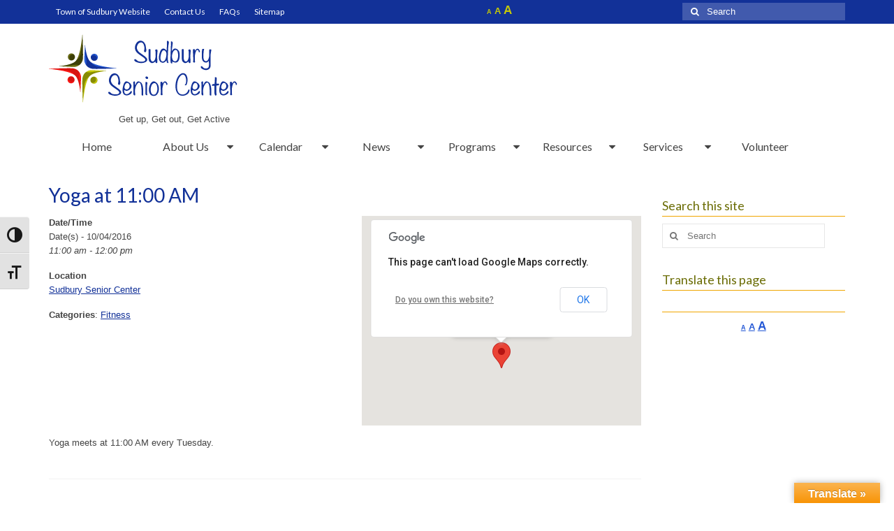

--- FILE ---
content_type: text/html; charset=UTF-8
request_url: https://beta.sudburyseniorcenter.org/events/yoga-at-1100-am-2016-10-04/
body_size: 13040
content:
<!DOCTYPE html>
<html class="no-js" lang="en-US" itemscope="itemscope" itemtype="https://schema.org/WebPage">
<head>
  <meta charset="UTF-8">
  <meta name="viewport" content="width=device-width, initial-scale=1.0">
  <meta http-equiv="X-UA-Compatible" content="IE=edge">
  <title>Yoga at 11:00 AM &#8211; Sudbury Senior Center</title>
<meta name='robots' content='max-image-preview:large' />
<link rel='dns-prefetch' href='//beta.sudburyseniorcenter.org' />
<link rel='dns-prefetch' href='//translate.google.com' />
<link rel='dns-prefetch' href='//fonts.googleapis.com' />
<link rel="alternate" type="application/rss+xml" title="Sudbury Senior Center &raquo; Feed" href="https://beta.sudburyseniorcenter.org/feed/" />
<link rel="alternate" type="application/rss+xml" title="Sudbury Senior Center &raquo; Comments Feed" href="https://beta.sudburyseniorcenter.org/comments/feed/" />
<link rel='stylesheet' id='wp-block-library-css' href='https://beta.sudburyseniorcenter.org/wp-includes/css/dist/block-library/style.min.css?ver=6.1.1' type='text/css' media='all' />
<link rel='stylesheet' id='classic-theme-styles-css' href='https://beta.sudburyseniorcenter.org/wp-includes/css/classic-themes.min.css?ver=1' type='text/css' media='all' />
<style id='global-styles-inline-css' type='text/css'>
body{--wp--preset--color--black: #000;--wp--preset--color--cyan-bluish-gray: #abb8c3;--wp--preset--color--white: #fff;--wp--preset--color--pale-pink: #f78da7;--wp--preset--color--vivid-red: #cf2e2e;--wp--preset--color--luminous-vivid-orange: #ff6900;--wp--preset--color--luminous-vivid-amber: #fcb900;--wp--preset--color--light-green-cyan: #7bdcb5;--wp--preset--color--vivid-green-cyan: #00d084;--wp--preset--color--pale-cyan-blue: #8ed1fc;--wp--preset--color--vivid-cyan-blue: #0693e3;--wp--preset--color--vivid-purple: #9b51e0;--wp--preset--color--virtue-primary: #123198;--wp--preset--color--virtue-primary-light: #6c8dab;--wp--preset--color--very-light-gray: #eee;--wp--preset--color--very-dark-gray: #444;--wp--preset--gradient--vivid-cyan-blue-to-vivid-purple: linear-gradient(135deg,rgba(6,147,227,1) 0%,rgb(155,81,224) 100%);--wp--preset--gradient--light-green-cyan-to-vivid-green-cyan: linear-gradient(135deg,rgb(122,220,180) 0%,rgb(0,208,130) 100%);--wp--preset--gradient--luminous-vivid-amber-to-luminous-vivid-orange: linear-gradient(135deg,rgba(252,185,0,1) 0%,rgba(255,105,0,1) 100%);--wp--preset--gradient--luminous-vivid-orange-to-vivid-red: linear-gradient(135deg,rgba(255,105,0,1) 0%,rgb(207,46,46) 100%);--wp--preset--gradient--very-light-gray-to-cyan-bluish-gray: linear-gradient(135deg,rgb(238,238,238) 0%,rgb(169,184,195) 100%);--wp--preset--gradient--cool-to-warm-spectrum: linear-gradient(135deg,rgb(74,234,220) 0%,rgb(151,120,209) 20%,rgb(207,42,186) 40%,rgb(238,44,130) 60%,rgb(251,105,98) 80%,rgb(254,248,76) 100%);--wp--preset--gradient--blush-light-purple: linear-gradient(135deg,rgb(255,206,236) 0%,rgb(152,150,240) 100%);--wp--preset--gradient--blush-bordeaux: linear-gradient(135deg,rgb(254,205,165) 0%,rgb(254,45,45) 50%,rgb(107,0,62) 100%);--wp--preset--gradient--luminous-dusk: linear-gradient(135deg,rgb(255,203,112) 0%,rgb(199,81,192) 50%,rgb(65,88,208) 100%);--wp--preset--gradient--pale-ocean: linear-gradient(135deg,rgb(255,245,203) 0%,rgb(182,227,212) 50%,rgb(51,167,181) 100%);--wp--preset--gradient--electric-grass: linear-gradient(135deg,rgb(202,248,128) 0%,rgb(113,206,126) 100%);--wp--preset--gradient--midnight: linear-gradient(135deg,rgb(2,3,129) 0%,rgb(40,116,252) 100%);--wp--preset--duotone--dark-grayscale: url('#wp-duotone-dark-grayscale');--wp--preset--duotone--grayscale: url('#wp-duotone-grayscale');--wp--preset--duotone--purple-yellow: url('#wp-duotone-purple-yellow');--wp--preset--duotone--blue-red: url('#wp-duotone-blue-red');--wp--preset--duotone--midnight: url('#wp-duotone-midnight');--wp--preset--duotone--magenta-yellow: url('#wp-duotone-magenta-yellow');--wp--preset--duotone--purple-green: url('#wp-duotone-purple-green');--wp--preset--duotone--blue-orange: url('#wp-duotone-blue-orange');--wp--preset--font-size--small: 13px;--wp--preset--font-size--medium: 20px;--wp--preset--font-size--large: 36px;--wp--preset--font-size--x-large: 42px;--wp--preset--spacing--20: 0.44rem;--wp--preset--spacing--30: 0.67rem;--wp--preset--spacing--40: 1rem;--wp--preset--spacing--50: 1.5rem;--wp--preset--spacing--60: 2.25rem;--wp--preset--spacing--70: 3.38rem;--wp--preset--spacing--80: 5.06rem;}:where(.is-layout-flex){gap: 0.5em;}body .is-layout-flow > .alignleft{float: left;margin-inline-start: 0;margin-inline-end: 2em;}body .is-layout-flow > .alignright{float: right;margin-inline-start: 2em;margin-inline-end: 0;}body .is-layout-flow > .aligncenter{margin-left: auto !important;margin-right: auto !important;}body .is-layout-constrained > .alignleft{float: left;margin-inline-start: 0;margin-inline-end: 2em;}body .is-layout-constrained > .alignright{float: right;margin-inline-start: 2em;margin-inline-end: 0;}body .is-layout-constrained > .aligncenter{margin-left: auto !important;margin-right: auto !important;}body .is-layout-constrained > :where(:not(.alignleft):not(.alignright):not(.alignfull)){max-width: var(--wp--style--global--content-size);margin-left: auto !important;margin-right: auto !important;}body .is-layout-constrained > .alignwide{max-width: var(--wp--style--global--wide-size);}body .is-layout-flex{display: flex;}body .is-layout-flex{flex-wrap: wrap;align-items: center;}body .is-layout-flex > *{margin: 0;}:where(.wp-block-columns.is-layout-flex){gap: 2em;}.has-black-color{color: var(--wp--preset--color--black) !important;}.has-cyan-bluish-gray-color{color: var(--wp--preset--color--cyan-bluish-gray) !important;}.has-white-color{color: var(--wp--preset--color--white) !important;}.has-pale-pink-color{color: var(--wp--preset--color--pale-pink) !important;}.has-vivid-red-color{color: var(--wp--preset--color--vivid-red) !important;}.has-luminous-vivid-orange-color{color: var(--wp--preset--color--luminous-vivid-orange) !important;}.has-luminous-vivid-amber-color{color: var(--wp--preset--color--luminous-vivid-amber) !important;}.has-light-green-cyan-color{color: var(--wp--preset--color--light-green-cyan) !important;}.has-vivid-green-cyan-color{color: var(--wp--preset--color--vivid-green-cyan) !important;}.has-pale-cyan-blue-color{color: var(--wp--preset--color--pale-cyan-blue) !important;}.has-vivid-cyan-blue-color{color: var(--wp--preset--color--vivid-cyan-blue) !important;}.has-vivid-purple-color{color: var(--wp--preset--color--vivid-purple) !important;}.has-black-background-color{background-color: var(--wp--preset--color--black) !important;}.has-cyan-bluish-gray-background-color{background-color: var(--wp--preset--color--cyan-bluish-gray) !important;}.has-white-background-color{background-color: var(--wp--preset--color--white) !important;}.has-pale-pink-background-color{background-color: var(--wp--preset--color--pale-pink) !important;}.has-vivid-red-background-color{background-color: var(--wp--preset--color--vivid-red) !important;}.has-luminous-vivid-orange-background-color{background-color: var(--wp--preset--color--luminous-vivid-orange) !important;}.has-luminous-vivid-amber-background-color{background-color: var(--wp--preset--color--luminous-vivid-amber) !important;}.has-light-green-cyan-background-color{background-color: var(--wp--preset--color--light-green-cyan) !important;}.has-vivid-green-cyan-background-color{background-color: var(--wp--preset--color--vivid-green-cyan) !important;}.has-pale-cyan-blue-background-color{background-color: var(--wp--preset--color--pale-cyan-blue) !important;}.has-vivid-cyan-blue-background-color{background-color: var(--wp--preset--color--vivid-cyan-blue) !important;}.has-vivid-purple-background-color{background-color: var(--wp--preset--color--vivid-purple) !important;}.has-black-border-color{border-color: var(--wp--preset--color--black) !important;}.has-cyan-bluish-gray-border-color{border-color: var(--wp--preset--color--cyan-bluish-gray) !important;}.has-white-border-color{border-color: var(--wp--preset--color--white) !important;}.has-pale-pink-border-color{border-color: var(--wp--preset--color--pale-pink) !important;}.has-vivid-red-border-color{border-color: var(--wp--preset--color--vivid-red) !important;}.has-luminous-vivid-orange-border-color{border-color: var(--wp--preset--color--luminous-vivid-orange) !important;}.has-luminous-vivid-amber-border-color{border-color: var(--wp--preset--color--luminous-vivid-amber) !important;}.has-light-green-cyan-border-color{border-color: var(--wp--preset--color--light-green-cyan) !important;}.has-vivid-green-cyan-border-color{border-color: var(--wp--preset--color--vivid-green-cyan) !important;}.has-pale-cyan-blue-border-color{border-color: var(--wp--preset--color--pale-cyan-blue) !important;}.has-vivid-cyan-blue-border-color{border-color: var(--wp--preset--color--vivid-cyan-blue) !important;}.has-vivid-purple-border-color{border-color: var(--wp--preset--color--vivid-purple) !important;}.has-vivid-cyan-blue-to-vivid-purple-gradient-background{background: var(--wp--preset--gradient--vivid-cyan-blue-to-vivid-purple) !important;}.has-light-green-cyan-to-vivid-green-cyan-gradient-background{background: var(--wp--preset--gradient--light-green-cyan-to-vivid-green-cyan) !important;}.has-luminous-vivid-amber-to-luminous-vivid-orange-gradient-background{background: var(--wp--preset--gradient--luminous-vivid-amber-to-luminous-vivid-orange) !important;}.has-luminous-vivid-orange-to-vivid-red-gradient-background{background: var(--wp--preset--gradient--luminous-vivid-orange-to-vivid-red) !important;}.has-very-light-gray-to-cyan-bluish-gray-gradient-background{background: var(--wp--preset--gradient--very-light-gray-to-cyan-bluish-gray) !important;}.has-cool-to-warm-spectrum-gradient-background{background: var(--wp--preset--gradient--cool-to-warm-spectrum) !important;}.has-blush-light-purple-gradient-background{background: var(--wp--preset--gradient--blush-light-purple) !important;}.has-blush-bordeaux-gradient-background{background: var(--wp--preset--gradient--blush-bordeaux) !important;}.has-luminous-dusk-gradient-background{background: var(--wp--preset--gradient--luminous-dusk) !important;}.has-pale-ocean-gradient-background{background: var(--wp--preset--gradient--pale-ocean) !important;}.has-electric-grass-gradient-background{background: var(--wp--preset--gradient--electric-grass) !important;}.has-midnight-gradient-background{background: var(--wp--preset--gradient--midnight) !important;}.has-small-font-size{font-size: var(--wp--preset--font-size--small) !important;}.has-medium-font-size{font-size: var(--wp--preset--font-size--medium) !important;}.has-large-font-size{font-size: var(--wp--preset--font-size--large) !important;}.has-x-large-font-size{font-size: var(--wp--preset--font-size--x-large) !important;}
.wp-block-navigation a:where(:not(.wp-element-button)){color: inherit;}
:where(.wp-block-columns.is-layout-flex){gap: 2em;}
.wp-block-pullquote{font-size: 1.5em;line-height: 1.6;}
</style>
<link rel='stylesheet' id='events-manager-css' href='https://beta.sudburyseniorcenter.org/wp-content/plugins/events-manager/includes/css/events_manager.css?ver=5.95' type='text/css' media='all' />
<link rel='stylesheet' id='google-language-translator-css' href='https://beta.sudburyseniorcenter.org/wp-content/plugins/google-language-translator/css/style.css?ver=6.0.15' type='text/css' media='' />
<link rel='stylesheet' id='glt-toolbar-styles-css' href='https://beta.sudburyseniorcenter.org/wp-content/plugins/google-language-translator/css/toolbar.css?ver=6.0.15' type='text/css' media='' />
<link rel='stylesheet' id='page-list-style-css' href='https://beta.sudburyseniorcenter.org/wp-content/plugins/page-list/css/page-list.css?ver=5.2' type='text/css' media='all' />
<link rel='stylesheet' id='ui-font-css' href='https://beta.sudburyseniorcenter.org/wp-content/plugins/wp-accessibility/toolbar/fonts/css/a11y-toolbar.css?ver=1.4.6' type='text/css' media='all' />
<link rel='stylesheet' id='ui-a11y-css' href='https://beta.sudburyseniorcenter.org/wp-content/plugins/wp-accessibility/toolbar/css/a11y.css?ver=1.4.6' type='text/css' media='all' />
<link rel='stylesheet' id='ui-fontsize.css-css' href='https://beta.sudburyseniorcenter.org/wp-content/plugins/wp-accessibility/toolbar/css/a11y-fontsize.css?ver=1.4.6' type='text/css' media='all' />
<link rel='stylesheet' id='wpa-style-css' href='https://beta.sudburyseniorcenter.org/wp-content/plugins/wp-accessibility/css/wpa-style.css?ver=1.4.6' type='text/css' media='all' />
<style id='wpa-style-inline-css' type='text/css'>
:root { --admin-bar-top : 7px; }
</style>
<link rel='stylesheet' id='wp-fullcalendar-css' href='https://beta.sudburyseniorcenter.org/wp-content/plugins/wp-fullcalendar/includes/css/main.css?ver=1.4.1' type='text/css' media='all' />
<link rel='stylesheet' id='wp-fullcalendar-tippy-light-border-css' href='https://beta.sudburyseniorcenter.org/wp-content/plugins/wp-fullcalendar/includes/css/tippy/light-border.css?ver=1.4.1' type='text/css' media='all' />
<link rel='stylesheet' id='jquery-ui-css' href='https://beta.sudburyseniorcenter.org/wp-content/plugins/wp-fullcalendar/includes/css/jquery-ui/ui-lightness/jquery-ui.css?ver=1.4.1' type='text/css' media='all' />
<link rel='stylesheet' id='jquery-ui-theme-css' href='https://beta.sudburyseniorcenter.org/wp-content/plugins/wp-fullcalendar/includes/css/jquery-ui/ui-lightness/theme.css?ver=1.4.1' type='text/css' media='all' />
<link rel='stylesheet' id='parent-style-css' href='https://beta.sudburyseniorcenter.org/wp-content/themes/virtue/style.css?ver=6.1.1' type='text/css' media='all' />
<link rel='stylesheet' id='child-style-css' href='https://beta.sudburyseniorcenter.org/wp-content/themes/virtue-child/style.css?ver=6.1.1' type='text/css' media='all' />
<link rel='stylesheet' id='virtue_theme-css' href='https://beta.sudburyseniorcenter.org/wp-content/themes/virtue/assets/css/virtue.css?ver=3.4.5' type='text/css' media='all' />
<link rel='stylesheet' id='virtue_skin-css' href='https://beta.sudburyseniorcenter.org/wp-content/themes/virtue/assets/css/skins/default.css?ver=3.4.5' type='text/css' media='all' />
<link rel='stylesheet' id='virtue_child-css' href='https://beta.sudburyseniorcenter.org/wp-content/themes/virtue-child/style.css?ver=2.5.4' type='text/css' media='all' />
<link rel='stylesheet' id='redux-google-fonts-virtue-css' href='https://fonts.googleapis.com/css?family=Lato%3A400%2C400italic%2C700%2C700italic&#038;ver=1660595668' type='text/css' media='all' />
<script type='text/javascript' src='https://beta.sudburyseniorcenter.org/wp-includes/js/jquery/jquery.min.js?ver=3.6.1' id='jquery-core-js'></script>
<script type='text/javascript' src='https://beta.sudburyseniorcenter.org/wp-includes/js/jquery/jquery-migrate.min.js?ver=3.3.2' id='jquery-migrate-js'></script>
<script type='text/javascript' src='https://beta.sudburyseniorcenter.org/wp-includes/js/jquery/ui/core.min.js?ver=1.13.2' id='jquery-ui-core-js'></script>
<script type='text/javascript' src='https://beta.sudburyseniorcenter.org/wp-includes/js/jquery/ui/mouse.min.js?ver=1.13.2' id='jquery-ui-mouse-js'></script>
<script type='text/javascript' src='https://beta.sudburyseniorcenter.org/wp-includes/js/jquery/ui/sortable.min.js?ver=1.13.2' id='jquery-ui-sortable-js'></script>
<script type='text/javascript' src='https://beta.sudburyseniorcenter.org/wp-includes/js/jquery/ui/datepicker.min.js?ver=1.13.2' id='jquery-ui-datepicker-js'></script>
<script type='text/javascript' id='jquery-ui-datepicker-js-after'>
jQuery(function(jQuery){jQuery.datepicker.setDefaults({"closeText":"Close","currentText":"Today","monthNames":["January","February","March","April","May","June","July","August","September","October","November","December"],"monthNamesShort":["Jan","Feb","Mar","Apr","May","Jun","Jul","Aug","Sep","Oct","Nov","Dec"],"nextText":"Next","prevText":"Previous","dayNames":["Sunday","Monday","Tuesday","Wednesday","Thursday","Friday","Saturday"],"dayNamesShort":["Sun","Mon","Tue","Wed","Thu","Fri","Sat"],"dayNamesMin":["S","M","T","W","T","F","S"],"dateFormat":"MM d, yy","firstDay":1,"isRTL":false});});
</script>
<script type='text/javascript' src='https://beta.sudburyseniorcenter.org/wp-includes/js/jquery/ui/menu.min.js?ver=1.13.2' id='jquery-ui-menu-js'></script>
<script type='text/javascript' src='https://beta.sudburyseniorcenter.org/wp-includes/js/dist/vendor/regenerator-runtime.min.js?ver=0.13.9' id='regenerator-runtime-js'></script>
<script type='text/javascript' src='https://beta.sudburyseniorcenter.org/wp-includes/js/dist/vendor/wp-polyfill.min.js?ver=3.15.0' id='wp-polyfill-js'></script>
<script type='text/javascript' src='https://beta.sudburyseniorcenter.org/wp-includes/js/dist/dom-ready.min.js?ver=392bdd43726760d1f3ca' id='wp-dom-ready-js'></script>
<script type='text/javascript' src='https://beta.sudburyseniorcenter.org/wp-includes/js/dist/hooks.min.js?ver=4169d3cf8e8d95a3d6d5' id='wp-hooks-js'></script>
<script type='text/javascript' src='https://beta.sudburyseniorcenter.org/wp-includes/js/dist/i18n.min.js?ver=9e794f35a71bb98672ae' id='wp-i18n-js'></script>
<script type='text/javascript' id='wp-i18n-js-after'>
wp.i18n.setLocaleData( { 'text direction\u0004ltr': [ 'ltr' ] } );
</script>
<script type='text/javascript' src='https://beta.sudburyseniorcenter.org/wp-includes/js/dist/a11y.min.js?ver=ecce20f002eda4c19664' id='wp-a11y-js'></script>
<script type='text/javascript' id='jquery-ui-autocomplete-js-extra'>
/* <![CDATA[ */
var uiAutocompleteL10n = {"noResults":"No results found.","oneResult":"1 result found. Use up and down arrow keys to navigate.","manyResults":"%d results found. Use up and down arrow keys to navigate.","itemSelected":"Item selected."};
/* ]]> */
</script>
<script type='text/javascript' src='https://beta.sudburyseniorcenter.org/wp-includes/js/jquery/ui/autocomplete.min.js?ver=1.13.2' id='jquery-ui-autocomplete-js'></script>
<script type='text/javascript' src='https://beta.sudburyseniorcenter.org/wp-includes/js/jquery/ui/resizable.min.js?ver=1.13.2' id='jquery-ui-resizable-js'></script>
<script type='text/javascript' src='https://beta.sudburyseniorcenter.org/wp-includes/js/jquery/ui/draggable.min.js?ver=1.13.2' id='jquery-ui-draggable-js'></script>
<script type='text/javascript' src='https://beta.sudburyseniorcenter.org/wp-includes/js/jquery/ui/controlgroup.min.js?ver=1.13.2' id='jquery-ui-controlgroup-js'></script>
<script type='text/javascript' src='https://beta.sudburyseniorcenter.org/wp-includes/js/jquery/ui/checkboxradio.min.js?ver=1.13.2' id='jquery-ui-checkboxradio-js'></script>
<script type='text/javascript' src='https://beta.sudburyseniorcenter.org/wp-includes/js/jquery/ui/button.min.js?ver=1.13.2' id='jquery-ui-button-js'></script>
<script type='text/javascript' src='https://beta.sudburyseniorcenter.org/wp-includes/js/jquery/ui/dialog.min.js?ver=1.13.2' id='jquery-ui-dialog-js'></script>
<script type='text/javascript' id='events-manager-js-extra'>
/* <![CDATA[ */
var EM = {"ajaxurl":"https:\/\/beta.sudburyseniorcenter.org\/wp-admin\/admin-ajax.php","locationajaxurl":"https:\/\/beta.sudburyseniorcenter.org\/wp-admin\/admin-ajax.php?action=locations_search","firstDay":"1","locale":"en","dateFormat":"mm\/dd\/yy","ui_css":"https:\/\/beta.sudburyseniorcenter.org\/wp-content\/plugins\/events-manager\/includes\/css\/jquery-ui.css","show24hours":"0","is_ssl":"1","bookingInProgress":"Please wait while the booking is being submitted.","tickets_save":"Save Ticket","bookingajaxurl":"https:\/\/beta.sudburyseniorcenter.org\/wp-admin\/admin-ajax.php","bookings_export_save":"Export Bookings","bookings_settings_save":"Save Settings","booking_delete":"Are you sure you want to delete?","booking_offset":"30","bb_full":"Sold Out","bb_book":"Book Now","bb_booking":"Booking...","bb_booked":"Booking Submitted","bb_error":"Booking Error. Try again?","bb_cancel":"Cancel","bb_canceling":"Canceling...","bb_cancelled":"Cancelled","bb_cancel_error":"Cancellation Error. Try again?","txt_search":"Search","txt_searching":"Searching...","txt_loading":"Loading..."};
/* ]]> */
</script>
<script type='text/javascript' src='https://beta.sudburyseniorcenter.org/wp-content/plugins/events-manager/includes/js/events-manager.js?ver=5.95' id='events-manager-js'></script>
<script type='text/javascript' src='https://beta.sudburyseniorcenter.org/wp-includes/js/jquery/ui/selectmenu.min.js?ver=1.13.2' id='jquery-ui-selectmenu-js'></script>
<script type='text/javascript' src='https://beta.sudburyseniorcenter.org/wp-includes/js/jquery/ui/tooltip.min.js?ver=1.13.2' id='jquery-ui-tooltip-js'></script>
<script type='text/javascript' src='https://beta.sudburyseniorcenter.org/wp-includes/js/dist/vendor/moment.min.js?ver=2.29.4' id='moment-js'></script>
<script type='text/javascript' id='moment-js-after'>
moment.updateLocale( 'en_US', {"months":["January","February","March","April","May","June","July","August","September","October","November","December"],"monthsShort":["Jan","Feb","Mar","Apr","May","Jun","Jul","Aug","Sep","Oct","Nov","Dec"],"weekdays":["Sunday","Monday","Tuesday","Wednesday","Thursday","Friday","Saturday"],"weekdaysShort":["Sun","Mon","Tue","Wed","Thu","Fri","Sat"],"week":{"dow":1},"longDateFormat":{"LT":"g:i a","LTS":null,"L":null,"LL":"F j, Y","LLL":"F j, Y g:i a","LLLL":null}} );
</script>
<script type='text/javascript' id='wp-fullcalendar-js-extra'>
/* <![CDATA[ */
var WPFC = {"ajaxurl":"https:\/\/beta.sudburyseniorcenter.org\/wp-admin\/admin-ajax.php?action=WP_FullCalendar","firstDay":"1","wpfc_theme":"jquery-ui","wpfc_limit":"5","wpfc_limit_txt":"more ...","timeFormat":"h(:mm)t","defaultView":"month","weekends":"false","header":{"left":"prev,next today","center":"title","right":"month,agendaWeek,agendaDay"},"wpfc_qtips":"1","tippy_theme":"light-border","tippy_placement":"bottom","tippy_loading":"Loading..."};
/* ]]> */
</script>
<script type='text/javascript' src='https://beta.sudburyseniorcenter.org/wp-content/plugins/wp-fullcalendar/includes/js/main.js?ver=1.4.1' id='wp-fullcalendar-js'></script>
<!--[if lt IE 9]>
<script type='text/javascript' src='https://beta.sudburyseniorcenter.org/wp-content/themes/virtue/assets/js/vendor/respond.min.js?ver=6.1.1' id='virtue-respond-js'></script>
<![endif]-->
<link rel="https://api.w.org/" href="https://beta.sudburyseniorcenter.org/wp-json/" /><link rel="EditURI" type="application/rsd+xml" title="RSD" href="https://beta.sudburyseniorcenter.org/xmlrpc.php?rsd" />
<link rel="wlwmanifest" type="application/wlwmanifest+xml" href="https://beta.sudburyseniorcenter.org/wp-includes/wlwmanifest.xml" />
<meta name="generator" content="WordPress 6.1.1" />
<link rel="canonical" href="https://beta.sudburyseniorcenter.org/events/yoga-at-1100-am-2016-10-04/" />
<link rel='shortlink' href='https://beta.sudburyseniorcenter.org/?p=14185' />
<link rel="alternate" type="application/json+oembed" href="https://beta.sudburyseniorcenter.org/wp-json/oembed/1.0/embed?url=https%3A%2F%2Fbeta.sudburyseniorcenter.org%2Fevents%2Fyoga-at-1100-am-2016-10-04%2F" />
<link rel="alternate" type="text/xml+oembed" href="https://beta.sudburyseniorcenter.org/wp-json/oembed/1.0/embed?url=https%3A%2F%2Fbeta.sudburyseniorcenter.org%2Fevents%2Fyoga-at-1100-am-2016-10-04%2F&#038;format=xml" />
<style>#google_language_translator{width:auto!important;}.goog-tooltip{display: none!important;}.goog-tooltip:hover{display: none!important;}.goog-text-highlight{background-color:transparent!important;border:none!important;box-shadow:none!important;}#flags{display:none;}#google_language_translator{color:transparent;}body{top:0px!important;}#goog-gt-tt{display:none!important;}</style><script>
  (function(i,s,o,g,r,a,m){i['GoogleAnalyticsObject']=r;i[r]=i[r]||function(){
  (i[r].q=i[r].q||[]).push(arguments)},i[r].l=1*new Date();a=s.createElement(o),
  m=s.getElementsByTagName(o)[0];a.async=1;a.src=g;m.parentNode.insertBefore(a,m)
  })(window,document,'script','//www.google-analytics.com/analytics.js','ga');

  ga('create', 'UA-29857741-2', 'auto');
  ga('send', 'pageview');

</script>
	<style id="zeno-font-resizer" type="text/css">
		p.zeno_font_resizer .screen-reader-text {
			border: 0;
			clip: rect(1px, 1px, 1px, 1px);
			clip-path: inset(50%);
			height: 1px;
			margin: -1px;
			overflow: hidden;
			padding: 0;
			position: absolute;
			width: 1px;
			word-wrap: normal !important;
		}
	</style>
	<style type="text/css">#logo {padding-top:25px;}#logo {padding-bottom:10px;}#logo {margin-left:0px;}#logo {margin-right:0px;}#nav-main {margin-top:25px;}#nav-main {margin-bottom:10px;}.headerfont, .tp-caption {font-family:Lato;}.topbarmenu ul li {font-family:Lato;}.home-message:hover {background-color:#123198; background-color: rgba(18, 49, 152, 0.6);}
  nav.woocommerce-pagination ul li a:hover, .wp-pagenavi a:hover, .panel-heading .accordion-toggle, .variations .kad_radio_variations label:hover, .variations .kad_radio_variations label.selectedValue {border-color: #123198;}
  a, #nav-main ul.sf-menu ul li a:hover, .product_price ins .amount, .price ins .amount, .color_primary, .primary-color, #logo a.brand, #nav-main ul.sf-menu a:hover,
  .woocommerce-message:before, .woocommerce-info:before, #nav-second ul.sf-menu a:hover, .footerclass a:hover, .posttags a:hover, .subhead a:hover, .nav-trigger-case:hover .kad-menu-name, 
  .nav-trigger-case:hover .kad-navbtn, #kadbreadcrumbs a:hover, #wp-calendar a, .star-rating, .has-virtue-primary-color {color: #123198;}
.widget_price_filter .ui-slider .ui-slider-handle, .product_item .kad_add_to_cart:hover, .product_item:hover a.button:hover, .product_item:hover .kad_add_to_cart:hover, .kad-btn-primary, html .woocommerce-page .widget_layered_nav ul.yith-wcan-label li a:hover, html .woocommerce-page .widget_layered_nav ul.yith-wcan-label li.chosen a,
.product-category.grid_item a:hover h5, .woocommerce-message .button, .widget_layered_nav_filters ul li a, .widget_layered_nav ul li.chosen a, .wpcf7 input.wpcf7-submit, .yith-wcan .yith-wcan-reset-navigation,
#containerfooter .menu li a:hover, .bg_primary, .portfolionav a:hover, .home-iconmenu a:hover, p.demo_store, .topclass, #commentform .form-submit #submit, .kad-hover-bg-primary:hover, .widget_shopping_cart_content .checkout,
.login .form-row .button, .variations .kad_radio_variations label.selectedValue, #payment #place_order, .wpcf7 input.wpcf7-back, .shop_table .actions input[type=submit].checkout-button, .cart_totals .checkout-button, input[type="submit"].button, .order-actions .button, .has-virtue-primary-background-color {background: #123198;}input[type=number]::-webkit-inner-spin-button, input[type=number]::-webkit-outer-spin-button { -webkit-appearance: none; margin: 0; } input[type=number] {-moz-appearance: textfield;}.quantity input::-webkit-outer-spin-button,.quantity input::-webkit-inner-spin-button {display: none;}.kad-hidepostauthortop, .postauthortop {display:none;}.product_item .product_details h5 {text-transform: none;}.product_item .product_details h5 {min-height:40px;}.entry-content p { margin-bottom:16px;}.entry-meta {display: none; }</style><style type="text/css">.recentcomments a{display:inline !important;padding:0 !important;margin:0 !important;}</style>		<style type="text/css" id="wp-custom-css">
			/* =Theme customization starts here
-------------------------------------------------------------- */
#logo {
	padding-top: 15px;
	padding-bottom: 0;
}

.eventbrite-ticket-embed > iframe {
	height: 300px !important;
	width: 300px !important;
}

#nav-second ul.sf-menu > li {
	width: 12%;
/* was 16.5 */
}

#topbar-search .zeno_font_resizer_container a {
	color: #c7ca06;
}

#topbarmenu {
	font-size: 13px;
}

/* to align font resize and search box in same row */
#topbar-search .zeno_font_resizer_container {
	max-width: 120px;
	float: left;
	width: 50%;
	margin-top: 5px;
	margin-bottom: -5px;
	z-index: -1;
}

.home-padding {
	padding: 0;
}

.sliderclass {
	padding: 0 0 15px;
}

H2 {
	border-bottom: 1px solid #c7ca06;
}

H3 {
	border-bottom: 1px solid #F0A600;
}

/* gold underline */
form#searchform.form-search {
	width: 50%;
}

#content a {
	text-decoration: underline;
}

/* to add carrots to menus */
.sf-menu a.sf-with-ul:after {
	font-family: 'FontAwesome';
	font-style: normal;
	speak: none;
	font-weight: normal;
	content: "\f0d7";
	float: right;
	margin-right: 5px;
	padding-right: 5px;
	-webkit-font-smoothing: antialiased;
}

/* to clean up bullets in sidebar */
.sidebar ul {
	list-style-type: disc;
	list-style-position: inside;
}

.sidebar li {
	border-bottom: 0;
	margin-left: 10px;
}

.sidebar a:link, .sidebar a:visited {
	color: #2357d5;
	text-decoration: underline;
}

.sidebar a:hover {
	color: #c7ca06;
}

.sidebar
/* to remove author and date information from posts */
.postdate, .kad-hidedate, .postdatetooltip {
	display: none;
}

.subhead .postedintop, .kad-hidepostedin {
	display: none;
}

.kad-hidepostauthortop, .postauthortop {
	display: none;
}

#content .home-iconmenu.homeitemcount1 a {
	background-color: #777777;
	text-decoration: none;
	height: 100%;
	text-align: left;
}

#content .home-iconmenu.homeitemcount1 a:hover {
	background-color: #2357d5;
}

#content .home-iconmenu.homeitemcount2 a {
	background-color: #777777;
	text-decoration: none;
	min-height: 100%;
}

#content .home-iconmenu.homeitemcount2 a:hover {
	background-color: #2357d5;
}

/* #content .home-iconmenu.homeitemcount3 {min-height:420px;} */
#content .home-iconmenu.homeitemcount3 a {
	background-color: #777777;
	text-decoration: none;
}

#content .home-iconmenu.homeitemcount3 a:hover {
	background-color: #2357d5;
}

#content ol.m_bullets {
	margin-left: 10px;
	padding-left: 20px;
}

#containerfooter h3 {
	font-weight: normal;
	color: #6a6d0e;
	font-size: 18px;
	border-bottom: 1px solid #6a6d0e;
}

#containerfooter a, #containerfooter a:visited {
	text-decoration: underline;
	color: #2357d5;
}

#containerfooter a:hover {
	text-decoration: underline;
	color: #c7ca06;
}

iframe {
	border: none;
	min-height: 420px;
	max-height: none;
	text-align: center;
}

.em-calendar {
	width: 100%;
}

.em-calendar td.eventful {
	width: 14%;
}

* {
	-webkit-print-color-adjust: exact;
}

@media print {
	.kad-sidebar, header, footer, .a11y-toolbar {
		display: none;
	}
	
	.hide-if-print {
		display: none;
	}
	
	.em-calendar,  .main {
		width: 100% !important;
	}
}

.events-table tr td {
	vertical-align: top;
	padding-bottom: 10px;
}

/* remove post comments count */
.postcommentscount {
	display: none;
}

.postdate { 
	display: none; 
}		</style>
		<style type="text/css" title="dynamic-css" class="options-output">header #logo a.brand,.logofont{font-family:Lato;line-height:40px;font-weight:400;font-style:normal;font-size:32px;}.kad_tagline{font-family:Lato;line-height:20px;font-weight:400;font-style:italic;color:#2357d5;font-size:14px;}.product_item .product_details h5{font-family:Lato;line-height:20px;font-weight:700;font-style:normal;font-size:16px;}h1{font-family:Lato;line-height:40px;font-weight:400;font-style:normal;color:#123198;font-size:28px;}h2{font-family:Lato;line-height:40px;font-weight:700;font-style:normal;color:#3d3e03;font-size:20px;}h3{font-family:Lato;line-height:30px;font-weight:400;font-style:normal;color:#6b6d06;font-size:18px;}h4{font-family:Lato;line-height:40px;font-weight:700;font-style:italic;font-size:14px;}h5{font-family:Lato;line-height:24px;font-weight:700;font-style:normal;font-size:18px;}body{font-family:Verdana, Geneva, sans-serif;line-height:20px;font-weight:400;font-style:normal;font-size:13px;}#nav-main ul.sf-menu a{font-family:Lato;line-height:18px;font-weight:400;font-style:normal;font-size:12px;}#nav-second ul.sf-menu a{font-family:Lato;line-height:18px;font-weight:400;font-style:normal;font-size:16px;}.kad-nav-inner .kad-mnav, .kad-mobile-nav .kad-nav-inner li a,.nav-trigger-case{font-family:Lato;line-height:20px;font-weight:400;font-style:normal;font-size:16px;}</style></head>
<body class="event-template-default single single-event postid-14185 wp-embed-responsive wide yoga-at-1100-am-2016-10-04">
	<div id="kt-skip-link"><a href="#content">Skip to Main Content</a></div><svg xmlns="http://www.w3.org/2000/svg" viewBox="0 0 0 0" width="0" height="0" focusable="false" role="none" style="visibility: hidden; position: absolute; left: -9999px; overflow: hidden;" ><defs><filter id="wp-duotone-dark-grayscale"><feColorMatrix color-interpolation-filters="sRGB" type="matrix" values=" .299 .587 .114 0 0 .299 .587 .114 0 0 .299 .587 .114 0 0 .299 .587 .114 0 0 " /><feComponentTransfer color-interpolation-filters="sRGB" ><feFuncR type="table" tableValues="0 0.49803921568627" /><feFuncG type="table" tableValues="0 0.49803921568627" /><feFuncB type="table" tableValues="0 0.49803921568627" /><feFuncA type="table" tableValues="1 1" /></feComponentTransfer><feComposite in2="SourceGraphic" operator="in" /></filter></defs></svg><svg xmlns="http://www.w3.org/2000/svg" viewBox="0 0 0 0" width="0" height="0" focusable="false" role="none" style="visibility: hidden; position: absolute; left: -9999px; overflow: hidden;" ><defs><filter id="wp-duotone-grayscale"><feColorMatrix color-interpolation-filters="sRGB" type="matrix" values=" .299 .587 .114 0 0 .299 .587 .114 0 0 .299 .587 .114 0 0 .299 .587 .114 0 0 " /><feComponentTransfer color-interpolation-filters="sRGB" ><feFuncR type="table" tableValues="0 1" /><feFuncG type="table" tableValues="0 1" /><feFuncB type="table" tableValues="0 1" /><feFuncA type="table" tableValues="1 1" /></feComponentTransfer><feComposite in2="SourceGraphic" operator="in" /></filter></defs></svg><svg xmlns="http://www.w3.org/2000/svg" viewBox="0 0 0 0" width="0" height="0" focusable="false" role="none" style="visibility: hidden; position: absolute; left: -9999px; overflow: hidden;" ><defs><filter id="wp-duotone-purple-yellow"><feColorMatrix color-interpolation-filters="sRGB" type="matrix" values=" .299 .587 .114 0 0 .299 .587 .114 0 0 .299 .587 .114 0 0 .299 .587 .114 0 0 " /><feComponentTransfer color-interpolation-filters="sRGB" ><feFuncR type="table" tableValues="0.54901960784314 0.98823529411765" /><feFuncG type="table" tableValues="0 1" /><feFuncB type="table" tableValues="0.71764705882353 0.25490196078431" /><feFuncA type="table" tableValues="1 1" /></feComponentTransfer><feComposite in2="SourceGraphic" operator="in" /></filter></defs></svg><svg xmlns="http://www.w3.org/2000/svg" viewBox="0 0 0 0" width="0" height="0" focusable="false" role="none" style="visibility: hidden; position: absolute; left: -9999px; overflow: hidden;" ><defs><filter id="wp-duotone-blue-red"><feColorMatrix color-interpolation-filters="sRGB" type="matrix" values=" .299 .587 .114 0 0 .299 .587 .114 0 0 .299 .587 .114 0 0 .299 .587 .114 0 0 " /><feComponentTransfer color-interpolation-filters="sRGB" ><feFuncR type="table" tableValues="0 1" /><feFuncG type="table" tableValues="0 0.27843137254902" /><feFuncB type="table" tableValues="0.5921568627451 0.27843137254902" /><feFuncA type="table" tableValues="1 1" /></feComponentTransfer><feComposite in2="SourceGraphic" operator="in" /></filter></defs></svg><svg xmlns="http://www.w3.org/2000/svg" viewBox="0 0 0 0" width="0" height="0" focusable="false" role="none" style="visibility: hidden; position: absolute; left: -9999px; overflow: hidden;" ><defs><filter id="wp-duotone-midnight"><feColorMatrix color-interpolation-filters="sRGB" type="matrix" values=" .299 .587 .114 0 0 .299 .587 .114 0 0 .299 .587 .114 0 0 .299 .587 .114 0 0 " /><feComponentTransfer color-interpolation-filters="sRGB" ><feFuncR type="table" tableValues="0 0" /><feFuncG type="table" tableValues="0 0.64705882352941" /><feFuncB type="table" tableValues="0 1" /><feFuncA type="table" tableValues="1 1" /></feComponentTransfer><feComposite in2="SourceGraphic" operator="in" /></filter></defs></svg><svg xmlns="http://www.w3.org/2000/svg" viewBox="0 0 0 0" width="0" height="0" focusable="false" role="none" style="visibility: hidden; position: absolute; left: -9999px; overflow: hidden;" ><defs><filter id="wp-duotone-magenta-yellow"><feColorMatrix color-interpolation-filters="sRGB" type="matrix" values=" .299 .587 .114 0 0 .299 .587 .114 0 0 .299 .587 .114 0 0 .299 .587 .114 0 0 " /><feComponentTransfer color-interpolation-filters="sRGB" ><feFuncR type="table" tableValues="0.78039215686275 1" /><feFuncG type="table" tableValues="0 0.94901960784314" /><feFuncB type="table" tableValues="0.35294117647059 0.47058823529412" /><feFuncA type="table" tableValues="1 1" /></feComponentTransfer><feComposite in2="SourceGraphic" operator="in" /></filter></defs></svg><svg xmlns="http://www.w3.org/2000/svg" viewBox="0 0 0 0" width="0" height="0" focusable="false" role="none" style="visibility: hidden; position: absolute; left: -9999px; overflow: hidden;" ><defs><filter id="wp-duotone-purple-green"><feColorMatrix color-interpolation-filters="sRGB" type="matrix" values=" .299 .587 .114 0 0 .299 .587 .114 0 0 .299 .587 .114 0 0 .299 .587 .114 0 0 " /><feComponentTransfer color-interpolation-filters="sRGB" ><feFuncR type="table" tableValues="0.65098039215686 0.40392156862745" /><feFuncG type="table" tableValues="0 1" /><feFuncB type="table" tableValues="0.44705882352941 0.4" /><feFuncA type="table" tableValues="1 1" /></feComponentTransfer><feComposite in2="SourceGraphic" operator="in" /></filter></defs></svg><svg xmlns="http://www.w3.org/2000/svg" viewBox="0 0 0 0" width="0" height="0" focusable="false" role="none" style="visibility: hidden; position: absolute; left: -9999px; overflow: hidden;" ><defs><filter id="wp-duotone-blue-orange"><feColorMatrix color-interpolation-filters="sRGB" type="matrix" values=" .299 .587 .114 0 0 .299 .587 .114 0 0 .299 .587 .114 0 0 .299 .587 .114 0 0 " /><feComponentTransfer color-interpolation-filters="sRGB" ><feFuncR type="table" tableValues="0.098039215686275 1" /><feFuncG type="table" tableValues="0 0.66274509803922" /><feFuncB type="table" tableValues="0.84705882352941 0.41960784313725" /><feFuncA type="table" tableValues="1 1" /></feComponentTransfer><feComposite in2="SourceGraphic" operator="in" /></filter></defs></svg>
	<div id="wrapper" class="container">
	<header class="banner headerclass" itemscope itemtype="https://schema.org/WPHeader">
	<div id="topbar" class="topclass">
	<div class="container">
		<div class="row">
			<div class="col-md-6 col-sm-6 kad-topbar-left">
				<div class="topbarmenu clearfix">
				<ul id="menu-header-menu" class="sf-menu"><li  class=" menu-item-742"><a href="https://beta.sudbury.ma.us/"><span>Town of Sudbury Website</span></a></li>
<li  class=" menu-item-811"><a href="https://beta.sudburyseniorcenter.org/contact-us/"><span>Contact Us</span></a></li>
<li  class=" menu-item-812"><a href="https://beta.sudburyseniorcenter.org/faqs/"><span>FAQs</span></a></li>
<li  class=" menu-item-1061"><a href="https://beta.sudburyseniorcenter.org/sitemap/"><span>Sitemap</span></a></li>
</ul>				</div>
			</div><!-- close col-md-6 --> 
			<div class="col-md-6 col-sm-6 kad-topbar-right">
				<div id="topbar-search" class="topbar-widget">
					<form role="search" method="get" class="form-search" action="https://beta.sudburyseniorcenter.org/">
	<label>
		<span class="screen-reader-text">Search for:</span>
		<input type="text" value="" name="s" class="search-query" placeholder="Search">
	</label>
	<button type="submit" class="search-icon"><i class="icon-search"></i></button>
</form><span class="topbar-widgettitle"></span>
	<div class="zeno_font_resizer_container">
		<p class="zeno_font_resizer" style="text-align: center; font-weight: bold;">
			<span>
				<a href="#" class="zeno_font_resizer_minus" title="Decrease font size" style="font-size: 0.7em;">A<span class="screen-reader-text"> Decrease font size.</span></a>
				<a href="#" class="zeno_font_resizer_reset" title="Reset font size">A<span class="screen-reader-text"> Reset font size.</span></a>
				<a href="#" class="zeno_font_resizer_add" title="Increase font size" style="font-size: 1.3em;">A<span class="screen-reader-text"> Increase font size.</span></a>
			</span>
			<input type="hidden" id="zeno_font_resizer_value" value="body" />
			<input type="hidden" id="zeno_font_resizer_ownid" value="" />
			<input type="hidden" id="zeno_font_resizer_ownelement" value="" />
			<input type="hidden" id="zeno_font_resizer_resizeMax" value="30" />
			<input type="hidden" id="zeno_font_resizer_resizeMin" value="10" />
			<input type="hidden" id="zeno_font_resizer_resizeSteps" value="1.6" />
			<input type="hidden" id="zeno_font_resizer_cookieTime" value="365" />
		</p>
	</div>
					</div>
			</div> <!-- close col-md-6-->
		</div> <!-- Close Row -->
	</div> <!-- Close Container -->
</div>	<div class="container">
		<div class="row">
			<div class="col-md-4 clearfix kad-header-left">
				<div id="logo" class="logocase">
					<a class="brand logofont" href="https://beta.sudburyseniorcenter.org/">
													<div id="thelogo">
								<img src="https://beta.sudburyseniorcenter.org/wp-content/uploads/sites/381/2016/01/SudburySeniorCenter_Logo_Final.png" alt="Sudbury Senior Center" width="270" height="102" class="kad-standard-logo" />
															</div>
												</a>
											<p class="kad_tagline belowlogo-text"><div align="center">Get up, Get out, Get Active</div></p>
									</div> <!-- Close #logo -->
			</div><!-- close logo span -->
			       
		</div> <!-- Close Row -->
		 
	</div> <!-- Close Container -->
			<section id="cat_nav" class="navclass">
			<div class="container">
				<nav id="nav-second" class="clearfix" itemscope itemtype="https://schema.org/SiteNavigationElement">
					<ul id="menu-main-menu" class="sf-menu"><li  class=" menu-item-13137"><a href="https://beta.sudburyseniorcenter.org/"><span>Home</span></a></li>
<li  class=" sf-dropdown menu-item-883"><a href="https://beta.sudburyseniorcenter.org/about-us/"><span>About Us</span></a>
<ul class="sub-menu sf-dropdown-menu dropdown">
	<li  class=" menu-item-889"><a href="https://beta.sudburyseniorcenter.org/about-us/"><span>About Sudbury Senior Ctr</span></a></li>
	<li  class=" menu-item-873"><a href="https://beta.sudburyseniorcenter.org/contact-us/"><span>Contact Us</span></a></li>
	<li  class=" menu-item-884"><a href="https://beta.sudburyseniorcenter.org/about-us/council-on-aging/"><span>Council on Aging</span></a></li>
	<li  class=" menu-item-885"><a href="https://beta.sudburyseniorcenter.org/about-us/directions/"><span>Directions</span></a></li>
	<li  class=" menu-item-890"><a href="https://beta.sudburyseniorcenter.org/faqs/"><span>FAQs</span></a></li>
	<li  class=" menu-item-886"><a href="https://beta.sudburyseniorcenter.org/about-us/friends-of-sudbury-seniors/"><span>Friends of Sudbury Seniors</span></a></li>
	<li  class=" menu-item-888"><a href="https://beta.sudburyseniorcenter.org/about-us/staff/"><span>Staff</span></a></li>
</ul>
</li>
<li  class=" sf-dropdown menu-item-1387"><a href="https://beta.sudburyseniorcenter.org/calendar/events/"><span>Calendar</span></a>
<ul class="sub-menu sf-dropdown-menu dropdown">
	<li  class=" menu-item-964"><a href="https://beta.sudburyseniorcenter.org/calendar/events/"><span>Calendar of Events &#038; Activities</span></a></li>
	<li  class=" menu-item-966"><a href="https://beta.sudburyseniorcenter.org/calendar/how-to-register-for-an-event/"><span>How to Register for an Event</span></a></li>
</ul>
</li>
<li  class=" sf-dropdown menu-item-892"><a href="https://beta.sudburyseniorcenter.org/news/"><span>News</span></a>
<ul class="sub-menu sf-dropdown-menu dropdown">
	<li  class=" menu-item-893"><a href="https://beta.sudburyseniorcenter.org/news/"><span>News &#038; Articles</span></a></li>
	<li  class=" menu-item-4606"><a href="https://beta.sudburyseniorcenter.org/news/newsletters/"><span>Newsletters</span></a></li>
</ul>
</li>
<li  class=" sf-dropdown menu-item-894"><a href="https://beta.sudburyseniorcenter.org/programs/"><span>Programs</span></a>
<ul class="sub-menu sf-dropdown-menu dropdown">
	<li  class=" menu-item-898"><a href="https://beta.sudburyseniorcenter.org/programs/"><span>Programs Overview</span></a></li>
	<li  class=" menu-item-895"><a href="https://beta.sudburyseniorcenter.org/programs/arts/"><span>Arts &#038; Crafts</span></a></li>
	<li  class=" menu-item-896"><a href="https://beta.sudburyseniorcenter.org/programs/clinics-and-health-sessions/"><span>Clinics and Health Programs</span></a></li>
	<li  class=" menu-item-936"><a href="https://beta.sudburyseniorcenter.org/programs/fitness/"><span>Fitness</span></a></li>
	<li  class=" menu-item-975"><a href="https://beta.sudburyseniorcenter.org/programs/intergenerational/"><span>Intergenerational Programs</span></a></li>
	<li  class=" menu-item-938"><a href="https://beta.sudburyseniorcenter.org/programs/life-long-learning/"><span>Life Long Learning</span></a></li>
	<li  class=" menu-item-937"><a href="https://beta.sudburyseniorcenter.org/programs/groups-ongoing-activities/"><span>Social &#038; Recreational</span></a></li>
	<li  class=" menu-item-20681"><a href="https://beta.sudburyseniorcenter.org/programs/tax-related/"><span>Tax Work Off Program</span></a></li>
	<li  class=" sf-dropdown-submenu menu-item-897"><a href="https://beta.sudburyseniorcenter.org/programs/day-trips/"><span>Travel: Day Trips</span></a>
	<ul class="sub-menu sf-dropdown-menu dropdown">
		<li  class=" menu-item-942"><a href="https://beta.sudburyseniorcenter.org/programs/day-trips/trip-guidelines/"><span>Trip Guidelines</span></a></li>
	</ul>
</li>
	<li  class=" sf-dropdown-submenu menu-item-935"><a href="https://beta.sudburyseniorcenter.org/programs/extended-trips/"><span>Travel: Extended Trips</span></a>
	<ul class="sub-menu sf-dropdown-menu dropdown">
		<li  class=" menu-item-941"><a href="https://beta.sudburyseniorcenter.org/programs/day-trips/trip-guidelines/"><span>Trip Guidelines</span></a></li>
	</ul>
</li>
</ul>
</li>
<li  class=" sf-dropdown menu-item-899"><a href="https://beta.sudburyseniorcenter.org/resources/"><span>Resources</span></a>
<ul class="sub-menu sf-dropdown-menu dropdown">
	<li  class=" menu-item-17369"><a href="https://beta.sudburyseniorcenter.org/resources/"><span>Resources Overview</span></a></li>
	<li  class=" menu-item-17397"><a href="https://beta.sudburyseniorcenter.org/care-giving/"><span>Care Giving</span></a></li>
	<li  class=" menu-item-17373"><a href="https://beta.sudburyseniorcenter.org/emergency-preparedness/"><span>Emergency Preparedness</span></a></li>
	<li  class=" menu-item-17387"><a href="https://beta.sudburyseniorcenter.org/financial-assistance/"><span>Financial Assistance</span></a></li>
	<li  class=" menu-item-17376"><a href="https://beta.sudburyseniorcenter.org/lgbtq/"><span>LGBTQ</span></a></li>
</ul>
</li>
<li  class=" sf-dropdown menu-item-900"><a href="https://beta.sudburyseniorcenter.org/services/"><span>Services</span></a>
<ul class="sub-menu sf-dropdown-menu dropdown">
	<li  class=" menu-item-909"><a href="https://beta.sudburyseniorcenter.org/services/"><span>Services Overview</span></a></li>
	<li  class=" menu-item-901"><a href="https://beta.sudburyseniorcenter.org/services/consultation/"><span>Consultation</span></a></li>
	<li  class=" menu-item-902"><a href="https://beta.sudburyseniorcenter.org/services/handyman-services/"><span>Handyman Services</span></a></li>
	<li  class=" menu-item-903"><a href="https://beta.sudburyseniorcenter.org/services/health-services/"><span>Health Services</span></a></li>
	<li  class=" menu-item-904"><a href="https://beta.sudburyseniorcenter.org/services/in-home-services/"><span>In-Home Services</span></a></li>
	<li  class=" menu-item-905"><a href="https://beta.sudburyseniorcenter.org/services/medical-loan-closet/"><span>Medical Loan Closet</span></a></li>
	<li  class=" menu-item-906"><a href="https://beta.sudburyseniorcenter.org/services/nutrition/"><span>Nutrition</span></a></li>
	<li  class=" menu-item-908"><a href="https://beta.sudburyseniorcenter.org/services/transportation/"><span>Transportation</span></a></li>
</ul>
</li>
<li  class=" menu-item-887"><a href="https://beta.sudburyseniorcenter.org/about-us/get-involved/"><span>Volunteer</span></a></li>
</ul>				</nav>
			</div><!--close container-->
		</section>
	</header>
	<div class="wrap contentclass" role="document">

	<div id="content" class="container">
	<div class="row single-article" itemscope itemtype="https://schema.org/BlogPosting">
		<div class="main col-lg-9 col-md-8" role="main">
					<article class="post-14185 event type-event status-publish hentry event-tags-yoga-at-1100-am">
			<div class="postmeta updated color_gray">
	<div class="postdate bg-lightgray headerfont">
		<meta itemprop="datePublished" content="2018-01-05T12:54:44-05:00">
		<span class="postday">4</span>
		Oct 2016	</div>
</div>				<header>

				<h1 class="entry-title" itemprop="name headline">Yoga at 11:00 AM</h1><div class="subhead">
    <span class="postauthortop author vcard">
    <i class="icon-user"></i> by  <span itemprop="author"><a href="https://beta.sudburyseniorcenter.org/author/wilkess/" class="fn" rel="author">Sharon Wilkes</a></span> |</span>
        <span class="kad-hidepostedin">|</span>
    <span class="postcommentscount">
    <i class="icon-comments-alt"></i> 0    </span>
</div>				
				</header>

				<div class="entry-content" itemprop="articleBody">
					<div style="float:right; margin:0px 0px 15px 15px;">			<div class="em-location-map-container"  style='position:relative; background: #CDCDCD; width: 400px; height: 300px;'>
				<div class='em-location-map' id='em-location-map-cd6f9' style="width: 100%; height: 100%;">
					Loading Map....				</div>
			</div>
			<div class='em-location-map-info' id='em-location-map-info-cd6f9' style="display:none; visibility:hidden;">
				<div class="em-map-balloon" style="font-size:12px;">
					<div class="em-map-balloon-content" ><strong>Sudbury Senior Center</strong><br/> 40 Fairbank Rd - Sudbury<br/><a href="https://beta.sudbury.ma.us/locations/sudbury-senior-center/">Events</a></div>
				</div>
			</div>
			<div class='em-location-map-coords' id='em-location-map-coords-cd6f9' style="display:none; visibility:hidden;">
				<span class="lat">42.3931441</span>
				<span class="lng">-71.44379409999999</span>
			</div>
			</div>
<p>
	<strong>Date/Time</strong><br/>
	Date(s) - 10/04/2016<br /><i>11:00 am - 12:00 pm</i>
</p>

<p>
	<strong>Location</strong><br/>
	<a href="https://beta.sudbury.ma.us/locations/sudbury-senior-center/">Sudbury Senior Center</a>
</p>

<style type="text/css">
.ChildListFormatCSV UL {display: inline;  margin: 0;  padding: 0;}
.ChildListFormatCSV LI {display: inline;}
.ChildListFormatCSV LI::before {content: ", ";}
.ChildListFormatCSV LI:first-child::before {content: "";}
</style>
<p><div class="ChildListFormatCSV">
<strong>Categories</strong>:  	<ul class="event-categories">
					<li><a href="https://beta.sudbury.ma.us/events/categories/fitness/">Fitness</a></li>
			</ul>
	
</div></p>

<br style="clear:both" />
<p>Yoga meets at 11:00 AM every Tuesday.</p>


				</div>

				<footer class="single-footer">
				<meta itemscope itemprop="mainEntityOfPage" content="https://beta.sudburyseniorcenter.org/events/yoga-at-1100-am-2016-10-04/" itemType="https://schema.org/WebPage" itemid="https://beta.sudburyseniorcenter.org/events/yoga-at-1100-am-2016-10-04/"><meta itemprop="dateModified" content="2018-01-05T12:54:44-05:00"><div itemprop="publisher" itemscope itemtype="https://schema.org/Organization"><div itemprop="logo" itemscope itemtype="https://schema.org/ImageObject"><meta itemprop="url" content="https://beta.sudburyseniorcenter.org/wp-content/uploads/sites/381/2016/01/SudburySeniorCenter_Logo_Final.png"><meta itemprop="width" content="270"><meta itemprop="height" content="102"></div><meta itemprop="name" content="Sudbury Senior Center"></div>				</footer>
			</article>
					</div>
		<aside class="col-lg-3 col-md-4 kad-sidebar" role="complementary" itemscope itemtype="https://schema.org/WPSideBar">
	<div class="sidebar">
		<section id="search-2" class="widget-1 widget-first widget widget_search"><div class="widget-inner"><h3>Search this site</h3><form role="search" method="get" class="form-search" action="https://beta.sudburyseniorcenter.org/">
	<label>
		<span class="screen-reader-text">Search for:</span>
		<input type="text" value="" name="s" class="search-query" placeholder="Search">
	</label>
	<button type="submit" class="search-icon"><i class="icon-search"></i></button>
</form></div></section><section id="glt_widget-2" class="widget-2 widget widget_glt_widget"><div class="widget-inner"><h3>Translate this page</h3><div id="google_language_translator" class="default-language-en"></div></div></section><section id="zeno_fr_widget-3" class="widget-3 widget-last widget Zeno_FR_Widget"><div class="widget-inner"><h3></h3>
	<div class="zeno_font_resizer_container">
		<p class="zeno_font_resizer" style="text-align: center; font-weight: bold;">
			<span>
				<a href="#" class="zeno_font_resizer_minus" title="Decrease font size" style="font-size: 0.7em;">A<span class="screen-reader-text"> Decrease font size.</span></a>
				<a href="#" class="zeno_font_resizer_reset" title="Reset font size">A<span class="screen-reader-text"> Reset font size.</span></a>
				<a href="#" class="zeno_font_resizer_add" title="Increase font size" style="font-size: 1.3em;">A<span class="screen-reader-text"> Increase font size.</span></a>
			</span>
			<input type="hidden" id="zeno_font_resizer_value" value="body" />
			<input type="hidden" id="zeno_font_resizer_ownid" value="" />
			<input type="hidden" id="zeno_font_resizer_ownelement" value="" />
			<input type="hidden" id="zeno_font_resizer_resizeMax" value="30" />
			<input type="hidden" id="zeno_font_resizer_resizeMin" value="10" />
			<input type="hidden" id="zeno_font_resizer_resizeSteps" value="1.6" />
			<input type="hidden" id="zeno_font_resizer_cookieTime" value="365" />
		</p>
	</div>
	</div></section>	</div><!-- /.sidebar -->
</aside><!-- /aside -->
			</div><!-- /.row-->
		</div><!-- /.content -->
	</div><!-- /.wrap -->
	<footer id="containerfooter" class="footerclass" itemscope itemtype="https://schema.org/WPFooter">
  <div class="container">
  	<div class="row">
  		 
					<div class="col-md-3 col-sm-6 footercol1">
					<div class="widget-1 widget-first footer-widget"><aside id="text-7" class="widget widget_text"><h3>Hour &#038; Directions</h3>			<div class="textwidget"><p>Monday - Friday<br />
9am - 4pm</p>
<p>40 Fairbank Road<br />
Sudbury, MA 01776</p>
<p>978-443-3055</p>
<p><a href="https://sudburyseniorcenter.org/directions/">Map &amp; Directions</a></p>
<p><a href="https://beta.sudbury.ma.us/" target="_blank" rel="noopener"><img src="https://sudburyseniorcenter.org/wp-content/uploads/sites/381/2016/01/TownSuburyLogo-copy.png"></a></p>
</div>
		</aside></div>					</div> 
            					 
					<div class="col-md-3  col-sm-6 footercol2">
					<div class="widget-1 widget-first footer-widget"><aside id="text-6" class="widget widget_text"><h3>Sign-up for Our Newsletter</h3>			<div class="textwidget"><p>This link will take you to the Town of Sudbury website where you can add your name and email to our newsletter list: </p>
<p><a href="https://beta.sudbury.ma.us/email-lists/scemail/" target="_blank" rel="noopener">Click here to signup</a></p>
</div>
		</aside></div>					</div> 
		        		         
					<div class="col-md-3 col-sm-6 footercol3">
					<div class="widget-1 widget-first footer-widget"><aside id="text-5" class="widget widget_text"><h3>Help Your Neighbor</h3>			<div class="textwidget"><p>Do you have some free time to help us out?</p>
<p>Opportunities for service:</p>
<ul>
<li>FISH Drivers  </li>
<li>Home Meal Delivery </li>
<li>Fix it / Handyman  </li>
<li>Friendly visitors</li>
<li>Bridges Intergenerational</li>
<li>Shoppers</li>
</ul>
<p><a href="https://sudburyseniorcenter.org/about-us/get-involved/">Learn More</a></p>
</div>
		</aside></div>					</div> 
	            				 
					<div class="col-md-3 col-sm-6 footercol4">
					<div class="widget-1 widget-first footer-widget"><aside id="text-4" class="widget widget_text"><h3>Friends</h3>			<div class="textwidget"><p>The Friends support the dignity, independence and life enrichment of senior citizens by enhancing the activities of the Sudbury Senior Center through fundraising, advocacy, and underwriting programs and facility improvements.</p>
<p><a href="https://sudburyseniorcenter.org/about-us/friends-of-sudbury-seniors/">Learn More</a></p>
<p><a href="https://sudburyseniorcenter.org/about-us/friends-of-sudbury-seniors/"> <img src="https://sudburyseniorcenter.org/wp-content/uploads/sites/381/2016/01/friend-logo2.png" alt="Friends of Sudbury Seniors" style="width:200px;height:120px"></a></p>
</div>
		</aside></div>					</div> 
		        		            </div>
        <div class="footercredits clearfix">
    		
    		        	<p>&copy; 2026 Sudbury Senior Center </p>
    	</div>

  </div>

</footer>

		</div><!--Wrapper-->
		<div id="glt-translate-trigger"><span class="notranslate">Translate &raquo;</span></div><div id="glt-toolbar"></div><div id="flags" style="display:none" class="size18"><ul id="sortable" class="ui-sortable"><li id="English"><a href="#" title="English" class="nturl notranslate en flag united-states"></a></li></ul></div><div id='glt-footer'></div><script>function GoogleLanguageTranslatorInit() { new google.translate.TranslateElement({pageLanguage: 'en', includedLanguages:'en', autoDisplay: false}, 'google_language_translator');}</script><script type='text/javascript' src='https://beta.sudburyseniorcenter.org/wp-content/plugins/google-language-translator/js/scripts.js?ver=6.0.15' id='scripts-js'></script>
<script type='text/javascript' src='//translate.google.com/translate_a/element.js?cb=GoogleLanguageTranslatorInit' id='scripts-google-js'></script>
<script type='text/javascript' id='wpa-toolbar-js-extra'>
/* <![CDATA[ */
var wpatb = {"location":"body","is_rtl":"ltr","is_right":"left","responsive":"a11y-non-responsive","contrast":"Toggle High Contrast","grayscale":"Toggle Grayscale","fontsize":"Toggle Font size","enable_grayscale":"false","enable_fontsize":"true","enable_contrast":"true"};
/* ]]> */
</script>
<script type='text/javascript' src='https://beta.sudburyseniorcenter.org/wp-content/plugins/wp-accessibility/js/wpa-toolbar.js?ver=1.4.6' id='wpa-toolbar-js'></script>
<script type='text/javascript' id='ui-a11y-js-extra'>
/* <![CDATA[ */
var wpa11y = {"path":"https:\/\/beta.sudburyseniorcenter.org\/wp-content\/plugins\/wp-accessibility\/toolbar\/css\/a11y-contrast.css"};
/* ]]> */
</script>
<script type='text/javascript' src='https://beta.sudburyseniorcenter.org/wp-content/plugins/wp-accessibility/toolbar/js/a11y.js?ver=1.4.6' id='ui-a11y-js'></script>
<script type='text/javascript' src='https://beta.sudburyseniorcenter.org/wp-content/plugins/zeno-font-resizer/js/js.cookie.js?ver=1.7.9' id='zeno_font_resizer_cookie-js'></script>
<script type='text/javascript' src='https://beta.sudburyseniorcenter.org/wp-content/plugins/zeno-font-resizer/js/jquery.fontsize.js?ver=1.7.9' id='zeno_font_resizer_fontsize-js'></script>
<script type='text/javascript' id='wp-accessibility-js-extra'>
/* <![CDATA[ */
var wpa = {"skiplinks":{"enabled":false,"output":""},"target":"1","tabindex":"1","underline":{"enabled":false,"target":"a"},"dir":"","lang":"","titles":"","labels":"","wpalabels":{"s":"Search","author":"Name","email":"Email","url":"Website","comment":"Comment"},"current":"","errors":""};
/* ]]> */
</script>
<script type='text/javascript' src='https://beta.sudburyseniorcenter.org/wp-content/plugins/wp-accessibility/js/wp-accessibility.js?ver=1.4.6' id='wp-accessibility-js'></script>
<script type='text/javascript' src='https://beta.sudburyseniorcenter.org/wp-content/themes/virtue/assets/js/min/bootstrap-min.js?ver=3.4.5' id='bootstrap-js'></script>
<script type='text/javascript' src='https://beta.sudburyseniorcenter.org/wp-includes/js/hoverIntent.min.js?ver=1.10.2' id='hoverIntent-js'></script>
<script type='text/javascript' src='https://beta.sudburyseniorcenter.org/wp-includes/js/imagesloaded.min.js?ver=4.1.4' id='imagesloaded-js'></script>
<script type='text/javascript' src='https://beta.sudburyseniorcenter.org/wp-includes/js/masonry.min.js?ver=4.2.2' id='masonry-js'></script>
<script type='text/javascript' src='https://beta.sudburyseniorcenter.org/wp-content/themes/virtue/assets/js/min/plugins-min.js?ver=3.4.5' id='virtue_plugins-js'></script>
<script type='text/javascript' src='https://beta.sudburyseniorcenter.org/wp-content/themes/virtue/assets/js/min/magnific-popup-min.js?ver=3.4.5' id='magnific-popup-js'></script>
<script type='text/javascript' id='virtue-lightbox-init-js-extra'>
/* <![CDATA[ */
var virtue_lightbox = {"loading":"Loading...","of":"%curr% of %total%","error":"The Image could not be loaded."};
/* ]]> */
</script>
<script type='text/javascript' src='https://beta.sudburyseniorcenter.org/wp-content/themes/virtue/assets/js/min/virtue-lightbox-init-min.js?ver=3.4.5' id='virtue-lightbox-init-js'></script>
<script type='text/javascript' src='https://beta.sudburyseniorcenter.org/wp-content/themes/virtue/assets/js/min/main-min.js?ver=3.4.5' id='virtue_main-js'></script>
<script type='text/javascript' id='longdesc.button-js-extra'>
/* <![CDATA[ */
var wparest = {"url":"https:\/\/beta.sudburyseniorcenter.org\/wp-json\/wp\/v2\/media","text":"<span class=\"dashicons dashicons-media-text\" aria-hidden=\"true\"><\/span><span class=\"screen-reader\">Long Description<\/span>"};
/* ]]> */
</script>
<script type='text/javascript' src='https://beta.sudburyseniorcenter.org/wp-content/plugins/wp-accessibility/js/longdesc.button.js?ver=1.4.6' id='longdesc.button-js'></script>
	   <script type="text/javascript">
	     	jQuery('.soliloquy-container').removeClass('no-js');
	   </script>
	   	<script defer src="https://static.cloudflareinsights.com/beacon.min.js/vcd15cbe7772f49c399c6a5babf22c1241717689176015" integrity="sha512-ZpsOmlRQV6y907TI0dKBHq9Md29nnaEIPlkf84rnaERnq6zvWvPUqr2ft8M1aS28oN72PdrCzSjY4U6VaAw1EQ==" data-cf-beacon='{"version":"2024.11.0","token":"9d5503b58b384a778cee6dd13a175d7e","r":1,"server_timing":{"name":{"cfCacheStatus":true,"cfEdge":true,"cfExtPri":true,"cfL4":true,"cfOrigin":true,"cfSpeedBrain":true},"location_startswith":null}}' crossorigin="anonymous"></script>
</body>
</html>

--- FILE ---
content_type: text/plain
request_url: https://www.google-analytics.com/j/collect?v=1&_v=j102&a=1931800598&t=pageview&_s=1&dl=https%3A%2F%2Fbeta.sudburyseniorcenter.org%2Fevents%2Fyoga-at-1100-am-2016-10-04%2F&ul=en-us%40posix&dt=Yoga%20at%2011%3A00%20AM%20%E2%80%93%20Sudbury%20Senior%20Center&sr=1280x720&vp=1280x720&_u=IEBAAEABAAAAACAAI~&jid=1784895292&gjid=268375853&cid=2004447557.1768906618&tid=UA-29857741-2&_gid=267348846.1768906618&_r=1&_slc=1&z=966006465
body_size: -454
content:
2,cG-WWH9TN0DX0